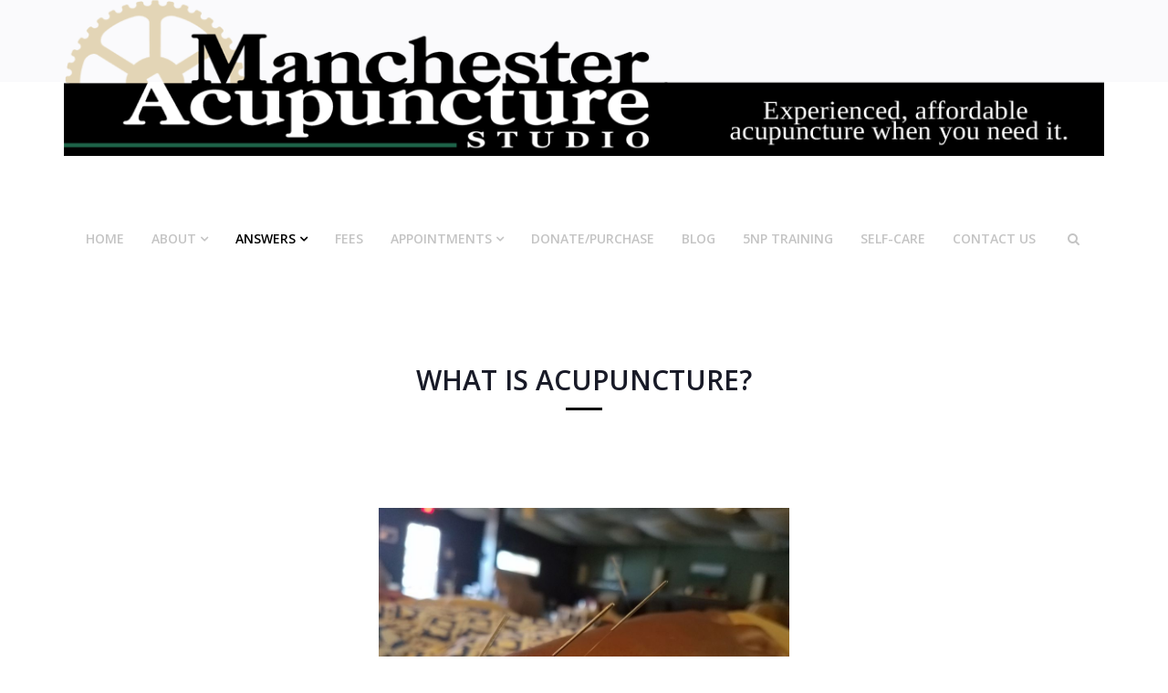

--- FILE ---
content_type: text/html; charset=utf-8
request_url: https://manchesteracupuncturestudio.org/pages/what-is-acupuncture
body_size: 22993
content:
<!DOCTYPE html>
<html xmlns="http://www.w3.org/1999/xhtml" xml:lang="en-gb" lang="en-gb" dir="ltr">
    <head>
        <meta http-equiv="X-UA-Compatible" content="IE=edge">
            <meta name="viewport" content="width=device-width, initial-scale=1">
                                <!-- head -->
                <base href="https://manchesteracupuncturestudio.org/pages/what-is-acupuncture" />
	<meta http-equiv="content-type" content="text/html; charset=utf-8" />
	<meta name="generator" content="Joomla! - Open Source Content Management" />
	<title>What Is Acupuncture? - Manchester Acupuncture Studio</title>
	<link href="/images/stories/acupuncture.png" rel="shortcut icon" type="image/vnd.microsoft.icon" />
	<link href="https://manchesteracupuncturestudio.org/component/search/?Itemid=529&amp;format=opensearch" rel="search" title="Search Manchester Acupuncture Studio" type="application/opensearchdescription+xml" />
	<link href="/components/com_sppagebuilder/assets/css/font-awesome-5.min.css" rel="stylesheet" type="text/css" />
	<link href="/components/com_sppagebuilder/assets/css/font-awesome-v4-shims.css" rel="stylesheet" type="text/css" />
	<link href="/components/com_sppagebuilder/assets/css/animate.min.css" rel="stylesheet" type="text/css" />
	<link href="/components/com_sppagebuilder/assets/css/sppagebuilder.css" rel="stylesheet" type="text/css" />
	<link href="/components/com_sppagebuilder/assets/css/sppagecontainer.css" rel="stylesheet" type="text/css" />
	<link href="/plugins/system/jce/css/content.css?2b97315fe1bb564f036dcdf4ec5f6994" rel="stylesheet" type="text/css" />
	<link href="//fonts.googleapis.com/css?family=Open+Sans:300,300italic,regular,italic,600,600italic,700,700italic,800,800italic&amp;subset=latin" rel="stylesheet" type="text/css" />
	<link href="/templates/shaper_spectrum/css/bootstrap.min.css" rel="stylesheet" type="text/css" />
	<link href="/templates/shaper_spectrum/css/font-awesome.min.css" rel="stylesheet" type="text/css" />
	<link href="/templates/shaper_spectrum/css/legacy.css" rel="stylesheet" type="text/css" />
	<link href="/templates/shaper_spectrum/css/template.css" rel="stylesheet" type="text/css" />
	<link href="/templates/shaper_spectrum/css/presets/preset6.css" rel="stylesheet" type="text/css" class="preset" />
	<link href="/plugins/system/helix3/assets/css/pagebuilder.css" rel="stylesheet" type="text/css" />
	<link href="/templates/shaper_spectrum/css/frontend-edit.css" rel="stylesheet" type="text/css" />
	<style type="text/css">
.sp-page-builder .page-content #section-id-1592568717799{padding:50px 0px 50px 0px;margin:0px 0px 0px 0px;box-shadow:0 0 0 0 #ffffff;}#column-id-1592568717798{box-shadow:0 0 0 0 #fff;}#sppb-addon-wrapper-1592568717802 {margin:0px 0px 30px 0px;}#sppb-addon-1592568717802 {box-shadow:0 0 0 0 #ffffff;}@media (min-width:768px) and (max-width:991px) {#sppb-addon-wrapper-1592568717802 {margin-top:0px;margin-right:0px;margin-bottom:20px;margin-left:0px;}}@media (max-width:767px) {#sppb-addon-wrapper-1592568717802 {margin-top:0px;margin-right:0px;margin-bottom:10px;margin-left:0px;}}body{font-family:Open Sans, sans-serif; font-size:14px; font-weight:normal; }h1{font-family:Open Sans, sans-serif; font-size:60px; font-weight:800; }h2{font-family:Open Sans, sans-serif; font-size:30px; font-weight:normal; }h3{font-family:Open Sans, sans-serif; font-size:20px; font-weight:normal; }h4{font-family:Open Sans, sans-serif; font-size:18px; font-weight:normal; }h5{font-family:Open Sans, sans-serif; font-size:16px; font-weight:normal; }#sp-page-builder .sp-pagebuilder-addon .sp-pagebuilder-addon-tools  {
    top: 0px !important; z-index:9876; }#sp-section-7{ padding:100;margin:100; }#sp-footer{ background-color:#202020;color:#ffffff; }
	</style>
	<script type="application/json" class="joomla-script-options new">{"csrf.token":"1e3cdc4bdf576f06ba88c98b40496cb1","system.paths":{"root":"","base":""}}</script>
	<script src="/media/jui/js/jquery.min.js?2b97315fe1bb564f036dcdf4ec5f6994" type="text/javascript"></script>
	<script src="/media/jui/js/jquery-noconflict.js?2b97315fe1bb564f036dcdf4ec5f6994" type="text/javascript"></script>
	<script src="/media/jui/js/jquery-migrate.min.js?2b97315fe1bb564f036dcdf4ec5f6994" type="text/javascript"></script>
	<script src="/components/com_sppagebuilder/assets/js/jquery.parallax.js" type="text/javascript"></script>
	<script src="/components/com_sppagebuilder/assets/js/sppagebuilder.js" type="text/javascript"></script>
	<script src="/templates/shaper_spectrum/js/bootstrap.min.js" type="text/javascript"></script>
	<script src="/templates/shaper_spectrum/js/jquery.sticky.js" type="text/javascript"></script>
	<script src="/templates/shaper_spectrum/js/main.js" type="text/javascript"></script>
	<script src="/templates/shaper_spectrum/js/frontend-edit.js" type="text/javascript"></script>
	<script src="/media/system/js/core.js?2b97315fe1bb564f036dcdf4ec5f6994" type="text/javascript"></script>
	<script type="text/javascript">
;(function ($) {
	$.ajaxSetup({
		headers: {
			'X-CSRF-Token': Joomla.getOptions('csrf.token')
		}
	});
})(jQuery);
var sp_preloader = '0';

var sp_gotop = '1';

var sp_offanimation = 'default';

	</script>
	<meta property="og:title" content="What Is Acupuncture?" />
	<meta property="og:type" content="website" />
	<meta property="og:url" content="https://manchesteracupuncturestudio.org/pages/what-is-acupuncture" />
	<meta property="og:site_name" content="Manchester Acupuncture Studio" />
	<meta name="twitter:card" content="summary" />
	<meta name="twitter:site" content="Manchester Acupuncture Studio" />

                <script src="https://maps.googleapis.com/maps/api/js?key=AIzaSyCX77EjqaBQTPS-L2WKKokjj9eoTuTgr5E"></script>
                </head>
               <body class="site com-sppagebuilder view-page no-layout no-task itemid-529 en-gb ltr  layout-fluid off-canvas-menu-init">

                    <div class="body-wrapper">
                        <div class="body-innerwrapper">
                            <header id="sp-header"><div class="container"><div class="row"><div id="sp-logo" class="col-sm-12 col-md-12"><div class="sp-column "><div class="logo"><a href="/"><img class="sp-default-logo hidden-xs" src="/images/mainheader.png" alt="Manchester Acupuncture Studio"><img class="sp-retina-logo hidden-xs" src="/images/maslogo.png" alt="Manchester Acupuncture Studio" width="1179" height="177"><img class="sp-default-logo visible-xs" src="/images/logosm2.png" alt="Manchester Acupuncture Studio"></a></div></div></div></div></div></header><section id="sp-section-4"><div class="container"><div class="row"><div id="sp-menu" class="col-sm-12 col-md-12"><div class="sp-column "><div class="sp-module  pull-right spectrum-top-search"><div class="sp-module-content"><br /><br>
<div class="top-search-wrapper">
    <div class="icon-top-wrapper">
        <i class="fa fa-search search-open-icon" aria-hidden="true"></i>
        <i class="fa fa-times search-close-icon" aria-hidden="true"></i>
    </div>
</div> <!-- /.top-search-wrapper -->
<div class="top-search-input-wrap">
    <div class="top-search-overlay"></div>
    
    <form action="/pages/what-is-acupuncture" method="post">
        <div class="search-wrap">
            <div class="search  pull-right spectrum-top-search">
                <div class="sp_search_input"><input name="searchword" maxlength="200"  class="mod-search-searchword inputbox pull-right spectrum-top-search" type="text" size="20" value="Search ..."  onblur="if (this.value=='') this.value='Search ...';" onfocus="if (this.value=='Search ...') this.value='';" /></div>                <input type="hidden" name="task" value="search" />
                <input type="hidden" name="option" value="com_search" />
                <input type="hidden" name="Itemid" value="529" />
            </div>
        </div>
    </form>
</div> <!-- /.top-search-input-wrap -->
</div></div>			<div class='sp-megamenu-wrapper'><br>
				<br /><a id="offcanvas-toggler" class="visible-sm visible-xs" href="#"><i class="fa fa-bars"></i></a>
				<ul class="sp-megamenu-parent menu-fade hidden-sm hidden-xs"><li class="sp-menu-item"><a  href="/"  >Home</a></li><li class="sp-menu-item sp-has-child"><a  href="/about"  >About</a><div class="sp-dropdown sp-dropdown-main sp-menu-right" style="width: 240px;"><div class="sp-dropdown-inner"><ul class="sp-dropdown-items"><li class="sp-menu-item"><a  href="/about/mission-statement"  >Mission Statement</a></li><li class="sp-menu-item"><a  href="/about/statement-of-inclusivity"  >Statement of Inclusivity</a></li><li class="sp-menu-item"><a  href="/about/our-staff"  >Our Staff</a></li><li class="sp-menu-item"><a  href="/about/poca-poca-tech"  >POCA &amp; POCA Tech</a></li></ul></div></div></li><li class="sp-menu-item sp-has-child active"><a  href="#"  >Answers</a><div class="sp-dropdown sp-dropdown-main sp-menu-right" style="width: 240px;"><div class="sp-dropdown-inner"><ul class="sp-dropdown-items"><li class="sp-menu-item current-item active"><a  href="/pages/what-is-acupuncture"  >What Is Acupuncture?</a></li><li class="sp-menu-item"><a  href="/pages/faq"  >FAQ</a></li><li class="sp-menu-item"><a  href="/pages/getting-the-most-out-of-your-treatments"  >Getting The Most Out Of Your Treatments</a></li><li class="sp-menu-item"><a  href="/pages/our-book"  >Our Book</a></li></ul></div></div></li><li class="sp-menu-item"><a  href="/forms-fees"  >Fees</a></li><li class="sp-menu-item sp-has-child"><a  href="/appointments"  >Appointments</a><div class="sp-dropdown sp-dropdown-main sp-menu-right" style="width: 240px;"><div class="sp-dropdown-inner"><ul class="sp-dropdown-items"><li class="sp-menu-item"><a  href="/appointments"  >At MAS Clinics</a></li><li class="sp-menu-item"><a  href="/blog/278-home-visits-now-available-via-mas"  >Home Visits</a></li></ul></div></div></li><li class="sp-menu-item"><a  href="/donate"  >Donate/Purchase</a></li><li class="sp-menu-item"><a  href="/blog"  >Blog</a></li><li class="sp-menu-item"><a  href="/ears"  >5NP Training</a></li><li class="sp-menu-item"><a  href="/self-care"  >Self-Care</a></li><li class="sp-menu-item"><a  href="/contact"  >Contact Us</a></li></ul>			</div>
		</div></div></div></div></section><section id="sp-page-title"><div class="row"><div id="sp-title" class="col-sm-12 col-md-12"><div class="sp-column "><div class="sp-page-title"><div class="container"><h2>What Is Acupuncture?</h2></div></div></div></div></div></section><section id="sp-main-body"><div class="row"><div id="sp-component" class="col-sm-12 col-md-12"><div class="sp-column "><div id="system-message-container">
	</div>
<div id="sp-page-builder" class="sp-page-builder  page-18">

	
	<div class="page-content">
				<section id="section-id-1592568717799" class="sppb-section" ><div class="sppb-row-container"><div class="sppb-row"><div class="sppb-col-md-12" id="column-wrap-id-1592568717798"><div id="column-id-1592568717798" class="sppb-column" ><div class="sppb-column-addons"><div id="sppb-addon-wrapper-1592568717802" class="sppb-addon-wrapper"><div id="sppb-addon-1592568717802" class="clearfix "     ><div class="sppb-addon sppb-addon-text-block  "><div class="sppb-addon-content"><p style="text-align: center;"><img style="display: block; margin-left: auto; margin-right: auto;" src="/images/close_up_TW5.jpg" alt="whatisacupuncture" width="450" height="338" /></p>
<p><span style="font-size: 14pt;"><br /><span style="color: #000000;">Acupuncture is one of the oldest, most common and dependable medical therapies used in the world.&nbsp; It is by nature simple, safe and effective health care.</span></span></p>
<p><span style="font-size: 14pt; color: #000000;">Acupuncturists use thin, sterile, one-time-use disposable needles inserted superficially into specific areas of the body in order to help the body's ability to heal itself. Over the three decades or so in which acupuncture has developed in the U.S.,&nbsp;it has been <span style="color: #000080;"><a style="color: #000080;" href="https://www.ncbi.nlm.nih.gov/books/NBK69580/">proven to be not only exceptionally safe</a></span>&nbsp;when performed by licensed acupuncturists,&nbsp;<span style="color: #000080;"><a style="color: #000080;" href="https://www.researchgate.net/publication/317264367_STATISTIC_ANALYSIS_OF_EFFECTIVENESS_OF_ACUPUNCTURE_TREATMENT">but statistically effective in an increasing body of scientific studies.&nbsp;</a></span></span></p>
<p><span style="font-size: 14pt; color: #000000;">Our experience tells us acupuncture can reliably and safely decrease pain and inflammation, quiet spasms, boost immunity, dispel migraines, shrink swelling, relieve pain in almost any location, regulate hormones, cut recovery time from surgery almost in half, calm anxiety, lift depression, restore mobility, improve digestion, and create a deep feeling of rest.</span></p>
<p><span style="font-size: 14pt;"><span style="color: #000000;">Acupuncture is particularly helpful for people with chronic diseases, meaning conditions that can be managed but not cured. Because these folks often need to take many medications with multiple side effects, acupuncture can greatly improve their quality of life by helping with mood, energy and sleep – without creating any more side effects. Acupuncture will normally cause people to feel sleepy during the time of treatment. In our treatment spaces you'll find family, friends, and neighbors literally napping together as they work towards common goals of better health, less pain, and relief from stress.</span><br /><br /></span></p>
<p style="text-align: center;"><span style="font-size: 24pt;"><b>Yeah, but how does it work?&nbsp;&nbsp;</b><b>What's it <i>really</i> doing?</b></span></p>
<p><span style="font-size: 14pt; color: #000000;">This is the million-dollar question. The answer is - there is most likely no one answer. Whether seen as a result of particular chemical/hormonal processes, movement of bio-electricity, vascular excitement, regulation of the central nervous system, connective tissue communication, 'placebo' effect, positive thinking or the manifestation of qi, acupuncture works.</span></p>
<p><span style="font-size: 14pt;"><span style="color: #000000;">If you'd like answers to a few more questions, head to the</span> <span style="color: #3366ff;"><a style="color: #3366ff;" href="/pages/faq">FAQ</a></span> <span style="color: #000000;">or read the little Q &amp; A book we wrote,</span> <span style="color: #3366ff;">'<a style="color: #3366ff;" href="/index.php/pages/our-book">Why Did You Put That Needle There?'</a> <span style="color: #000000;">for free.</span></span></span></p></div></div></div></div></div></div></div></div></div></section>			</div>
</div></div></div></div></section><section id="sp-section-7"><div class="container"><div class="row"><div id="sp-bottom1" class="col-sm-12 col-md-12"><div class="sp-column "><ul class="social-icons"><li><a target="_blank" href="https://www.facebook.com/ManchAcu"><i class="fa fa-facebook"></i></a></li><li><a target="_blank" href="https://twitter.com/ManchAcuStudio"><i class="fa fa-twitter"></i></a></li><li><a target="_blank" href="https://www.linkedin.com/company/manchester-acupuncture-studio/ompany/joomshaper"><i class="fa fa-linkedin"></i></a></li></ul></div></div></div></div></section><section id="sp-section-8"><div class="container"><div class="row"><div id="sp-bottom3" class="col-sm-12 col-md-12"><div class="sp-column "><div class="sp-module "><div class="sp-module-content">

<div class="custom"  >
	<!-- Begin Constant Contact Inline Form Code -->
<div class="ctct-inline-form" data-form-id="42beec53-de92-4035-a9ec-fb1b5e98411f">&nbsp;</div>
<!-- End Constant Contact Inline Form Code -->
<p>&nbsp;</p>
<!-- Begin Constant Contact Active Forms -->
<script type="text/javascript">var _ctct_m = "93dad972787f360ed61fbe0c811193bf";</script>
<script id="signupScript" src="//static.ctctcdn.com/js/signup-form-widget/current/signup-form-widget.min.js" async="" defer="defer" type="text/javascript"></script>
<!-- End Constant Contact Active Forms --></div>
</div></div></div></div></div></div></section><footer id="sp-footer"><div class="container"><div class="row"><div id="sp-position1" class="col-sm-12 col-md-12"><div class="sp-column "><div class="sp-module "><div class="sp-module-content">

<div class="custom"  >
	<p>Copyright&nbsp;© 2020 Manchester Acupuncture Studio ~ <span style="color: #ffff00;"><a style="color: #ffff00;" href="http://www.i4market.com" target="_blank" rel="noopener">Produced by i4Market, LLC<br /></a></span>Manchester, NH Clinic ~ 895 Hanover Street @ East Side Plaza ~ Manchester, NH 03104 ~ 603-669-0808<br />Merrimack, NH Clinic ~ 380 DW Hwy @ Skyline Mall ~ Merrimack, NH 03054 ~ 603-579-0320</p>
<table style="margin-left: auto; margin-right: auto; width: 264px; height: 94px;">
<tbody>
<tr>
<td style="text-align: center;">
<p><a href="https://www.facebook.com/ManchAcu" target="_blank" rel="noopener"><img style="margin-right: 2px; margin-left: 2px; float: left;" src="/images/fb.jpg" alt="fb" /></a><a href="https://www.instagram.com/manchesteracupuncturestudio/" target="_blank" rel="noopener"><img style="margin-right: 2px; margin-left: 2px; float: left;" src="/images/ig.jpg" alt="ig" /></a><a href="https://twitter.com/ManchAcuStudio" target="_blank" rel="noopener"><img style="margin-right: 2px; margin-left: 2px; float: left;" src="/images/twit.jpg" alt="twit" /></a> <a href="https://www.youtube.com/channel/UCZllGL-295gtcfI05hKT4nA" target="_blank" rel="noopener"><img style="margin-left: 2px; margin-right: 2px; float: left;" src="/images/youtube.jpg" alt="youtube" /></a><a href="https://www.alignable.com/manchester-nh/manchester-acupuncture-studio" target="_blank" rel="noopener"><img style="margin-left: 2px; margin-right: 2px; float: left;" src="/images/alignable.jpg" alt="alignable" /></a></p>
</td>
</tr>
</tbody>
</table>
<p style="text-align: left;"><a href="http://creativecommons.org/licenses/by-nc-nd/4.0/" rel="license"><img style="margin-right: 5px; float: left;" src="https://i.creativecommons.org/l/by-nc-nd/4.0/88x31.png" alt="Creative Commons License" /></a>This work is licensed under a <span style="color: #ffff00;"><a style="color: #ffff00;" href="http://creativecommons.org/licenses/by-nc-nd/4.0/" rel="license">Creative Commons Attribution-NonCommercial-NoDerivatives 4.0 International License</a></span>.</p>
<p>Now Serving: Allenstown, Amherst, Auburn, Bedford, Billerica, Brookline, Chelmsford, Chester, Concord, Derry, Dracut, Dunstable, Goffstown, Groton, Hampstead, Hillsboro, Hollis, Hooksett, Hudson, Jaffrey, Kingston, Londonderry, Lowell, Manchester, Merrimack, Milford, Nashua, New Boston, Pelham, Pepperell, Peterborough, Plaistow, Salem, Sandown, Suncook, Tyngsborough, Weare, Westford, Windham &amp; Beyond.</p></div>
</div></div></div></div></div></div></footer>                        </div> <!-- /.body-innerwrapper -->
                    </div> <!-- /.body-innerwrapper -->

                    <!-- Off Canvas Menu -->
                    <div class="offcanvas-menu">
                        <a href="#" class="close-offcanvas"><i class="fa fa-remove"></i></a>
                        <div class="offcanvas-inner">
                                                          <div class="sp-module "><h3 class="sp-module-title">Search</h3><div class="sp-module-content"><div class="search">
	<form action="/pages/what-is-acupuncture" method="post">
		<input name="searchword" id="mod-search-searchword" maxlength="200"  class="inputbox search-query" type="text" size="20" placeholder="Search ..." />		<input type="hidden" name="task" value="search" />
		<input type="hidden" name="option" value="com_search" />
		<input type="hidden" name="Itemid" value="529" />
	</form>
</div>
</div></div><div class="sp-module "><div class="sp-module-content"><ul class="nav menu">
<li class="item-437"><a href="/" > Home</a></li><li class="item-525  deeper parent"><a href="/about" > About</a><span class="offcanvas-menu-toggler collapsed" data-toggle="collapse" data-target="#collapse-menu-525"><i class="open-icon fa fa-angle-down"></i><i class="close-icon fa fa-angle-up"></i></span><ul class="collapse" id="collapse-menu-525"><li class="item-734"><a href="/about/mission-statement" > Mission Statement</a></li><li class="item-735"><a href="/about/statement-of-inclusivity" > Statement of Inclusivity</a></li><li class="item-738"><a href="/about/our-staff" > Our Staff</a></li><li class="item-737"><a href="/about/poca-poca-tech" > POCA &amp; POCA Tech</a></li></ul></li><li class="item-279  active deeper parent"><a href="#" > Answers</a><span class="offcanvas-menu-toggler collapsed" data-toggle="collapse" data-target="#collapse-menu-279"><i class="open-icon fa fa-angle-down"></i><i class="close-icon fa fa-angle-up"></i></span><ul class="collapse" id="collapse-menu-279"><li class="item-529  current active"><a href="/pages/what-is-acupuncture" > What Is Acupuncture?</a></li><li class="item-530"><a href="/pages/faq" > FAQ</a></li><li class="item-527"><a href="/pages/getting-the-most-out-of-your-treatments" > Getting The Most Out Of Your Treatments</a></li><li class="item-736"><a href="/pages/our-book" > Our Book</a></li></ul></li><li class="item-740"><a href="/forms-fees" > Fees</a></li><li class="item-741  deeper parent"><a href="/appointments" > Appointments</a><span class="offcanvas-menu-toggler collapsed" data-toggle="collapse" data-target="#collapse-menu-741"><i class="open-icon fa fa-angle-down"></i><i class="close-icon fa fa-angle-up"></i></span><ul class="collapse" id="collapse-menu-741"><li class="item-850"><a href="/appointments" > At MAS Clinics</a></li><li class="item-849"><a href="/blog/278-home-visits-now-available-via-mas" > Home Visits</a></li></ul></li><li class="item-739"><a href="/donate" > Donate/Purchase</a></li><li class="item-278"><a href="/blog" > Blog</a></li><li class="item-851"><a href="/ears" > 5NP Training</a></li><li class="item-853"><a href="/self-care" > Self-Care</a></li><li class="item-526"><a href="/contact" > Contact Us</a></li></ul>
</div></div>
                                                    </div> <!-- /.offcanvas-inner -->
                    </div> <!-- /.offcanvas-menu -->

                    <script>(function(d){var s = d.createElement("script");s.setAttribute("data-account", "Ty1MM1KDgT");s.setAttribute("src", "https://cdn.userway.org/widget.js");(d.body || d.head).appendChild(s);})(document)</script><noscript>Please ensure Javascript is enabled for purposes of <a href="https://userway.org">website accessibility</a></noscript>

                    
                    <!-- Preloader -->
                    
                    <!-- Go to top -->
                                            <a href="javascript:void(0)" class="scrollup">&nbsp;</a>
                    
                </body>
                </html>


--- FILE ---
content_type: text/css
request_url: https://manchesteracupuncturestudio.org/templates/shaper_spectrum/css/presets/preset6.css
body_size: 11327
content:
a {
  color: #000000;
}
a:hover {
  color: #000000;
}
.sp-megamenu-parent >li.active>a,
.sp-megamenu-parent >li:hover>a {
  color: #000000;
}
.sp-megamenu-parent .sp-dropdown li.sp-menu-item >a:not(.sp-group-title):hover {
  background: #000000;
}
.sp-megamenu-parent .sp-dropdown li.sp-menu-item.active>a:not(.sp-group-title) {
  background: #000000;
}
#offcanvas-toggler >i:hover {
  color: #000000;
}
.btn-primary,
.sppb-btn-primary {
  background-color: #000000;
}
.btn-primary:hover,
.btn-primary:focus,
.btn-primary:active,
.btn-primary:hover:active,
.sppb-btn-primary:hover,
.sppb-btn-primary:focus,
.sppb-btn-primary:active,
.sppb-btn-primary:hover:active {
  background-color: #000000;
}
ul.social-icons >li a:hover {
  color: #000000;
}
.layout-boxed .body-innerwrapper {
  background: #ffffff;
}
.sp-module ul >li >a {
  color: #757575;
}
.sp-module ul >li >a:hover {
  color: #000000;
}
.sp-module .latestnews >div >a {
  color: #757575;
}
.sp-module .latestnews >div >a:hover {
  color: #000000;
}
.sp-module .tagscloud .tag-name:hover {
  background: #000000;
}
.sp-simpleportfolio .sp-simpleportfolio-filter > ul > li.active > a,
.sp-simpleportfolio .sp-simpleportfolio-filter > ul > li > a:hover {
  background: #000000;
}
.search .btn-toolbar button {
  background: #000000;
}
.post-format {
  background: #000000;
}
.voting-symbol span.star.active:before {
  color: #000000;
}
.sp-rating span.star:hover:before,
.sp-rating span.star:hover ~ span.star:before {
  color: #000000;
}
.entry-link,
.entry-quote {
  background: #000000;
}
blockquote {
  border-color: #000000;
}
.carousel-left:hover,
.carousel-right:hover {
  background: #000000;
}
#sp-footer {
  background: #000000;
}
.pagination>li>a,
.pagination>li>span {
  color: #757575;
}
.pagination>li>a:hover,
.pagination>li>a:focus,
.pagination>li>span:hover,
.pagination>li>span:focus {
  color: #757575;
}
.pagination>.active>a,
.pagination>.active>span {
  border-color: #000000;
  background-color: #000000;
}
.pagination>.active>a:hover,
.pagination>.active>a:focus,
.pagination>.active>span:hover,
.pagination>.active>span:focus {
  border-color: #000000;
  background-color: #000000;
}
body {
  color: #757575;
  background-color: #ffffff;
}
.btn.btn-default,
.sppb-btn.btn-default,
.btn.sppb-btn-default,
.sppb-btn.sppb-btn-default,
body .sppb-addon-person .sppb-person-information > .sppb-person-designation {
  color: #757575;
}
.btn.btn-link,
.sppb-btn.btn-link,
.btn.sppb-btn-link,
.sppb-btn.sppb-btn-link,
.major-color,
.icon-top-wrapper i:hover,
.icon-top-wrapper i:focus,
.sppb-section:not(.spectrum-faq-list) .sppb-addon-feature .sppb-icon span i,
.sppb-addon-accordion .sppb-panel-default .sppb-panel-heading .sppb-toggle-direction,
.sppb-addon-articles .sppb-addon-article .sppb-meta-date-wrap .sppb-meta-date,
.sppb-addon-articles .sppb-addon-article .sppb-article-info h3 a:hover,
.sppb-addon-articles .sppb-addon-article .sppb-article-info h3 a:focus,
.article-info > dd a:hover,
.article-info > dd a:focus,
.entry-header h2 a:hover,
.entry-header h2 a:focus,
.readmore a.btn:hover,
.readmore a.btn:focus,
.view-article .pager .next > a:hover,
.view-article .pager .next > span:hover,
.view-article .pager .previous > a:hover,
.view-article .pager .previous > span:hover,
.view-article .pager .next > a:focus,
.view-article .pager .next > span:focus,
.view-article .pager .previous > a:focus,
.view-article .pager .previous > span:focus,
.view-article .pager .next > a:hover .icon-chevron-left:before,
.view-article .pager .next > span:hover .icon-chevron-left:before,
.view-article .pager .previous > a:hover .icon-chevron-left:before,
.view-article .pager .previous > span:hover .icon-chevron-left:before,
.view-article .pager .next > a:focus .icon-chevron-left:before,
.view-article .pager .next > span:focus .icon-chevron-left:before,
.view-article .pager .previous > a:focus .icon-chevron-left:before,
.view-article .pager .previous > span:focus .icon-chevron-left:before,
.view-article .pager .next > a:hover .icon-leftarrow:before,
.view-article .pager .next > span:hover .icon-leftarrow:before,
.view-article .pager .previous > a:hover .icon-leftarrow:before,
.view-article .pager .previous > span:hover .icon-leftarrow:before,
.view-article .pager .next > a:focus .icon-leftarrow:before,
.view-article .pager .next > span:focus .icon-leftarrow:before,
.view-article .pager .previous > a:focus .icon-leftarrow:before,
.view-article .pager .previous > span:focus .icon-leftarrow:before,
.view-article .pager .next > a:hover .icon-arrow-left:before,
.view-article .pager .next > span:hover .icon-arrow-left:before,
.view-article .pager .previous > a:hover .icon-arrow-left:before,
.view-article .pager .previous > span:hover .icon-arrow-left:before,
.view-article .pager .next > a:focus .icon-arrow-left:before,
.view-article .pager .next > span:focus .icon-arrow-left:before,
.view-article .pager .previous > a:focus .icon-arrow-left:before,
.view-article .pager .previous > span:focus .icon-arrow-left:before,
.view-article .pager .next > a:hover .icon-chevron-right:before,
.view-article .pager .next > span:hover .icon-chevron-right:before,
.view-article .pager .previous > a:hover .icon-chevron-right:before,
.view-article .pager .previous > span:hover .icon-chevron-right:before,
.view-article .pager .next > a:focus .icon-chevron-right:before,
.view-article .pager .next > span:focus .icon-chevron-right:before,
.view-article .pager .previous > a:focus .icon-chevron-right:before,
.view-article .pager .previous > span:focus .icon-chevron-right:before,
.view-article .pager .next > a:hover .icon-rightarrow:before,
.view-article .pager .next > span:hover .icon-rightarrow:before,
.view-article .pager .previous > a:hover .icon-rightarrow:before,
.view-article .pager .previous > span:hover .icon-rightarrow:before,
.view-article .pager .next > a:focus .icon-rightarrow:before,
.view-article .pager .next > span:focus .icon-rightarrow:before,
.view-article .pager .previous > a:focus .icon-rightarrow:before,
.view-article .pager .previous > span:focus .icon-rightarrow:before,
.view-article .pager .next > a:hover .icon-arrow-right:before,
.view-article .pager .next > span:hover .icon-arrow-right:before,
.view-article .pager .previous > a:hover .icon-arrow-right:before,
.view-article .pager .previous > span:hover .icon-arrow-right:before,
.view-article .pager .next > a:focus .icon-arrow-right:before,
.view-article .pager .next > span:focus .icon-arrow-right:before,
.view-article .pager .previous > a:focus .icon-arrow-right:before,
.view-article .pager .previous > span:focus .icon-arrow-right:before,
#sp-right .sp-module ul.categories-module li a:hover,
#sp-right .sp-module ul.categories-module li a:focus,
#sp-right .sp-module .sp-tweet .sp-tweet-item .date a:hover,
#sp-right .sp-module .sp-tweet .sp-tweet-item .date a:focus,
.spectrum-video-info .sppb-addon-text-block ul li:before,
.spectrum-animated-number .sppb-icon,
.sppb-slide-item-bg.sppb-slideshow-fullwidth-item-bg .sppb-fullwidth-title,
.spectrum-faq-list .sppb-addon-feature .sppb-icon i,
#sp-bottom ul > li a:focus,
#sp-bottom #sp-bottom1 .social-icons li a:hover,
#sp-bottom #sp-bottom1 .social-icons li a:focus,
#sp-bottom .latestnews > div small,
#sp-bottom .latestnews > div a:hover,
#sp-bottom .latestnews > div a:focus,
#sp-footer a,
.sp-megamenu-parent .sp-dropdown .sp-dropdown-inner .sp-module .sp-module-content .latestnews div a:hover,
.sp-megamenu-parent .sp-dropdown .sp-dropdown-inner .sp-module .sp-module-content .latestnews div a:focus,
.sp-megamenu-parent .sp-dropdown.sp-menu-full li.sp-menu-item.active > a:not(.sp-group-title),
.sp-megamenu-parent .sp-dropdown.sp-menu-full li.sp-menu-item > a:not(.sp-group-title):hover,
.sp-comingsoon .days .number,
.sp-comingsoon .hours .number,
.sp-comingsoon .seconds .number,
.sp-comingsoon .minutes .number,
.sp-simpleportfolio .sp-simpleportfolio-filter ul li.active a,
.sp-simpleportfolio .sp-simpleportfolio-filter ul li a:hover,
#sp-bottom #sp-bottom1 .custom ul > li .major,
#sp-bottom ul > li a:hover,
.offcanvas-menu .offcanvas-inner .sp-module ul > li.active > a,
.offcanvas-menu .offcanvas-inner .sp-module ul > li:hover > a,
.offcanvas-menu .offcanvas-inner .sp-module ul > li:focus > a,
.offcanvas-menu .offcanvas-inner .sp-module ul > li ul > li.active > a,
.offcanvas-menu .offcanvas-inner .sp-module ul > li ul > li:hover > a,
.offcanvas-menu .offcanvas-inner .sp-module ul > li ul > li:focus > a,
.offcanvas-menu .offcanvas-inner .sp-module ul > li ul > li.active > a,
.offcanvas-menu .offcanvas-inner .sp-module ul > li ul > li:hover > a,
.offcanvas-menu .offcanvas-inner .sp-module ul > li ul > li:focus > a,
.com-search.view-search .search-results-wrap .result-title a:hover,
.sppb-addon-pricing-table .sppb-pricing-box .sppb-pricing-price,
.view-tag div.tag-category ul.category li a:hover,
.view-tag div.tag-category ul.category li a:focus {
  color: #000000;
}
.major-bgcolor,
.spectrum-title-border .sppb-addon-title:after,
.btn.btn-link:hover:after,
.sppb-btn.btn-link:hover:after,
.btn.sppb-btn-link:hover:after,
.sppb-btn.sppb-btn-link:hover:after,
.btn.btn-link:focus:after,
.sppb-btn.btn-link:focus:after,
.btn.sppb-btn-link:focus:after,
.sppb-btn.sppb-btn-link:focus:after,
.sp-page-title h2:after,
.sppb-section:not(.spectrum-faq-list) .sppb-addon-feature:hover,
.sppb-progress .sppb-progress-bar-primary,
.sppb-addon-ajax-contact form .sppb-btn-wrap button,
.tags a:hover,
.tags a:focus,
.helix-social-share .helix-social-share-icon ul li div a:hover,
.helix-social-share .helix-social-share-icon ul li div a:focus,
#sp-right .sp-module .tagspopular ul li a:hover,
#sp-right .sp-module .tagspopular ul li a:focus,
.customNavigation > a:hover,
.customNavigation > a:focus,
.owl-carousel .owl-controls .owl-dots .owl-dot.active span,
.spectrum-contact-info .sppb-icon .sppb-icon-inner,
.error-page .btn,
.sp-simpleportfolio .sp-simpleportfolio-filter ul li a:after,
.search .page-title:after,
#sp-bottom .sppb-addon-gallery ul > li a:hover {
  background: #000000;
}
.owl-carousel .owl-controls .owl-dots .owl-dot.active span,
.sppb-section:not(.spectrum-faq-list) .sppb-addon-feature:hover {
  border-color: #000000;
}
.btn.btn-link:after,
.sppb-btn.btn-link:after,
.btn.sppb-btn-link:after,
.sppb-btn.sppb-btn-link:after {
  background: rgba(0,0,0,0.5);
}
body .sppb-addon-person .sppb-person-image:after {
  background: rgba(0,0,0,0.8);
}
.btn.btn-link:hover,
.sppb-btn.btn-link:hover,
.btn.sppb-btn-link:hover,
.sppb-btn.sppb-btn-link:hover,
.btn.btn-link:focus,
.sppb-btn.btn-link:focus,
.btn.sppb-btn-link:focus,
.sppb-btn.sppb-btn-link:focus {
  color: #000000;
}
.sppb-addon-ajax-contact form .sppb-btn-wrap button:hover,
.sppb-addon-ajax-contact form .sppb-btn-wrap button:focus,
.error-page .error-page-inner .btn:hover,
.error-page .error-page-inner .btn:focus {
  background: #000000;
}
.view-category .pagination > li.next a:hover,
.view-category .pagination > li.prev a:hover,
.view-category .pagination > li.next a:focus,
.view-category .pagination > li.prev a:focus,
.view-category .pagination > li.next a.active,
.view-category .pagination > li.prev a.active {
  border-color: #000000 !important;
}
.sp-simpleportfolio .sp-simpleportfolio-overlay-wrapper .sp-simpleportfolio-overlay {
  background-color: rgba(0,0,0,0.9) !important;
}
